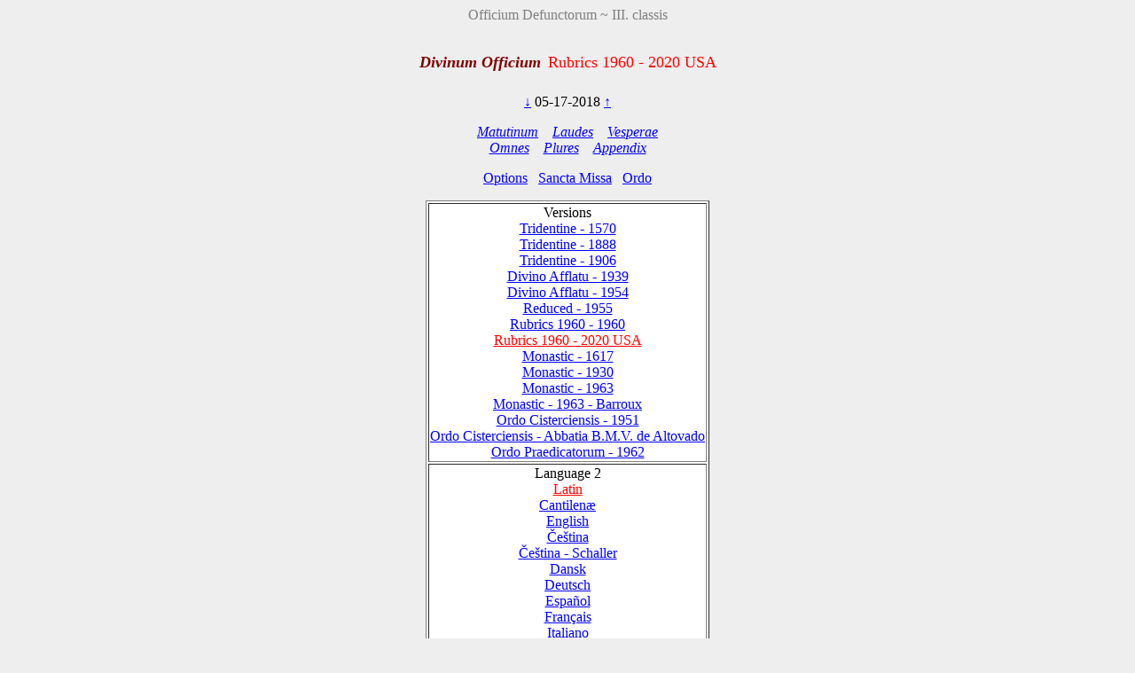

--- FILE ---
content_type: text/html; charset=utf-8
request_url: https://www.divinumofficium.com/cgi-bin/horas/Pofficium.pl?date1=05-18-2018&command=prev&version=Rubrics%201960%20-%202020%20USA&testmode=regular&lang2=Latin&votive=C9
body_size: 3771
content:
<!DOCTYPE HTML PUBLIC "-//W3C//DTD HTML 4.01 Transitional//EN">
<HTML><HEAD>
  <META NAME="viewport" CONTENT="width=device-width, initial-scale=0.75">
  <META NAME="Resource-type" CONTENT="Document">
  <META NAME="description" CONTENT="Divine Office">
  <META NAME="keywords" CONTENT="Divine Office, Breviarium, Liturgy, Traditional, Zsolozsma">
  <META NAME="Copyright" CONTENT="Like GNU">
  <meta name="color-scheme" content="dark light">
  <STYLE>
    /* https://www.30secondsofcode.org/css/s/offscreen/ */
    .offscreen {
      border: 0;
      clip: rect(0 0 0 0);
      height: 1px;
      margin: -1px;
      overflow: hidden;
      padding: 0;
      position: absolute;
      width: 1px;
    }
    h1, h2 {
      text-align: center;
      font-weight: normal;
    }
    h2 {
      margin-top: 4ex;
      color: maroon;
      font-size: 112%;
      font-weight: bold;
      font-style: italic;
    }
    p {
      color: black;
    }
    a:link { color: blue; }
    a:visited { color: blue; }
    body {
      background: #eeeeee;
    }
    .contrastbg { background: white; }
    .nigra { color: black; }

    @media (prefers-color-scheme: dark) {
      body {
        background: black;
        color: white;
      }
      table { color: white; }
      a:link { color: #AFAFFF; }
      a:visited { color: #AFAFFF; }
      p { color: white; }
      .contrastbg {
        background: #3F3F3F;
        color: white;
      }
      .nigra {  color: white;  }
      }
  </STYLE>
  <TITLE>Divinum Officium </TITLE>
  <SCRIPT TYPE='text/JavaScript' SRC='../../www/js/util.js'></SCRIPT>
  <SCRIPT TYPE='text/JavaScript' SRC='../../www/js/jquery.min.js'></SCRIPT>
  <SCRIPT TYPE='text/JavaScript' SRC='../../www/js/exsurge.js'></SCRIPT>
<SCRIPT TYPE='text/JavaScript' LANGUAGE='JavaScript1.2'>
//to prevent inhearitance of popup
function clearradio() {
  var a= document.forms[0].popup;
  if (a) a.value = 0;
  document.forms[0].action = "Pofficium.pl";
  document.forms[0].target = "_self"
  return;
}

// set a popup tab
function linkit(name,ind,lang) {
  document.forms[0].popup.value = name;
  document.forms[0].popuplang.value=lang;
  document.forms[0].expandnum.value=ind;
  if (ind == 0) {
     document.forms[0].action = 'popup.pl';
     document.forms[0].target = '_BLANK';
  } else {
     var c = document.forms[0].command.value;
     if (!c.match('pray')) document.forms[0].command.value = "pray" + c;
  }
  document.forms[0].submit();
}

//finishing horas back to main page
function okbutton() {
  document.forms[0].action = "Pofficium.pl";
  document.forms[0].target = "_self"
  document.forms[0].command.value = '';
  document.forms[0].submit();
}

//restart the programlet if parameter change
function parchange() {
  var c = document.forms[0].command.value;
  if (c && !c.match("change")) {
     clearradio();
  }
  if (c && !c.match("pray")) document.forms[0].command.value = "pray" + c;
  document.forms[0].submit();
}

//calls kalendar
function callkalendar(mode) {
  document.forms[0].action = 'kalendar.pl';
  if (mode == 'kalendar') {
    document.forms[0].kmonth.value = 15;
  }
  document.forms[0].target = "_self"
  document.forms[0].submit();
}

// for Cofficium
function callbrevi(date) {
  document.forms[0].date.value = date;
  document.forms[0].action = 'officium.pl'
  document.forms[0].target = "_self"
  document.forms[0].submit();
}

//calls missa
function callmissa() {
  document.forms[0].action = "../missa/missa.pl";
  if (document.forms[0].command.value != "") {
    document.forms[0].command.value = "praySanctaMissa"
  }
  document.forms[0].target = "_self"
  document.forms[0].submit();
}

function prevnext(ch) {
  var dat = document.forms[0].date.value;
  var adat = dat.split('-');
  var mtab = new Array(31,28,31,30,31,30,31,31,30,31,30,31);
  var m = eval(adat[0]);
  var d = eval(adat[1]);
  var y = eval(adat[2]);
  var c = eval(ch);

  var leapyear = 0;
  if ((y % 4) == 0) leapyear = 1;
  if ((y % 100) == 0) leapyear = 0;
  if ((y % 400) == 0) leapyear = 1;
  if (leapyear) mtab[1] = 29;
  d = d + c;
  if (d < 1) {
    m--;
	if (m < 1) {y--; m = 12;}
	d = mtab[m-1];
  }
  if (d > mtab[m-1]) {
    m++;
	  d = 1;
	  if (m > 12) {y++; m = 1;}
  }
  document.forms[0].date.value = m + "-" + d + "-" + y;
}
</SCRIPT>
</HEAD>
<BODY  onresize="layoutChant()">
<FORM ACTION="Pofficium.pl" METHOD="post" TARGET="_self">
<P ALIGN=CENTER><FONT COLOR="grey">Officium Defunctorum ~ III. classis</FONT></P>
<H1><FONT COLOR='MAROON' SIZE='+1'><B><I>Divinum Officium</I></B></FONT>&nbsp;<FONT COLOR='RED' SIZE='+1'>Rubrics 1960 - 2020 USA</FONT></H1>
<P ALIGN=CENTER><A HREF="Pofficium.pl?date1=05-17-2018&command=prev&version=Rubrics 1960 - 2020 USA&lang2=Latin&votive=C9">
&darr;</A>
05-17-2018
<A HREF="Pofficium.pl?date1=05-17-2018&command=next&version=Rubrics 1960 - 2020 USA&lang2=Latin&votive=C9">
&uarr;</A>
</P>
<P ALIGN=CENTER><I>
<A HREF="Pofficium.pl?date1=05-17-2018&command=prayMatutinum&version=Rubrics 1960 - 2020 USA&lang2=Latin&votive=C9" >Matutinum</A>
&nbsp;&nbsp;
<A HREF="Pofficium.pl?date1=05-17-2018&command=prayLaudes&version=Rubrics 1960 - 2020 USA&lang2=Latin&votive=C9" >Laudes</A>
&nbsp;&nbsp;
<A HREF="Pofficium.pl?date1=05-17-2018&command=prayVesperae&version=Rubrics 1960 - 2020 USA&lang2=Latin&votive=C9" >Vesperae</A>
<br/>
<A HREF="Pofficium.pl?date1=05-17-2018&command=prayOmnes&version=Rubrics 1960 - 2020 USA&lang2=Latin&votive=C9" >Omnes</A>
&nbsp;&nbsp;
<A HREF="Pofficium.pl?date1=05-17-2018&command=prayPlures&version=Rubrics 1960 - 2020 USA&lang2=Latin&votive=C9" >Plures</A>
&nbsp;&nbsp;
<A HREF="Pofficium.pl?date1=05-17-2018&command=Appendix Index&version=Rubrics 1960 - 2020 USA&lang2=Latin&votive=C9"><FONT COLOR=>Appendix</FONT></A>
</I></P>
<P ALIGN=CENTER><A HREF="Pofficium.pl?date1=05-17-2018&command=setupparameters&pcommand=&version=Rubrics 1960 - 2020 USA&lang2=Latin&votive=C9">
Options</A>&ensp;
<A HREF="#" onclick="callmissa();">Sancta Missa</A>&ensp;
<A HREF="#" onclick="callkalendar();">Ordo</A>
</P>
<TABLE ALIGN='CENTER' BORDER='1'  class="contrastbg"><TR><TD ALIGN='CENTER'>Versions<br/>
<A HREF="Pofficium.pl?date1=05-17-2018&version=Tridentine - 1570&lang2=Latin&votive=C9"><FONT COLOR=>Tridentine - 1570</FONT></A><br/>
<A HREF="Pofficium.pl?date1=05-17-2018&version=Tridentine - 1888&lang2=Latin&votive=C9"><FONT COLOR=>Tridentine - 1888</FONT></A><br/>
<A HREF="Pofficium.pl?date1=05-17-2018&version=Tridentine - 1906&lang2=Latin&votive=C9"><FONT COLOR=>Tridentine - 1906</FONT></A><br/>
<A HREF="Pofficium.pl?date1=05-17-2018&version=Divino Afflatu - 1939&lang2=Latin&votive=C9"><FONT COLOR=>Divino Afflatu - 1939</FONT></A><br/>
<A HREF="Pofficium.pl?date1=05-17-2018&version=Divino Afflatu - 1954&lang2=Latin&votive=C9"><FONT COLOR=>Divino Afflatu - 1954</FONT></A><br/>
<A HREF="Pofficium.pl?date1=05-17-2018&version=Reduced - 1955&lang2=Latin&votive=C9"><FONT COLOR=>Reduced - 1955</FONT></A><br/>
<A HREF="Pofficium.pl?date1=05-17-2018&version=Rubrics 1960 - 1960&lang2=Latin&votive=C9"><FONT COLOR=>Rubrics 1960 - 1960</FONT></A><br/>
<A HREF="Pofficium.pl?date1=05-17-2018&version=Rubrics 1960 - 2020 USA&lang2=Latin&votive=C9"><FONT COLOR=red>Rubrics 1960 - 2020 USA</FONT></A><br/>
<A HREF="Pofficium.pl?date1=05-17-2018&version=Monastic Tridentinum 1617&lang2=Latin&votive=C9"><FONT COLOR=>Monastic - 1617</FONT></A><br/>
<A HREF="Pofficium.pl?date1=05-17-2018&version=Monastic Divino 1930&lang2=Latin&votive=C9"><FONT COLOR=>Monastic - 1930</FONT></A><br/>
<A HREF="Pofficium.pl?date1=05-17-2018&version=Monastic - 1963&lang2=Latin&votive=C9"><FONT COLOR=>Monastic - 1963</FONT></A><br/>
<A HREF="Pofficium.pl?date1=05-17-2018&version=Monastic - 1963 - Barroux&lang2=Latin&votive=C9"><FONT COLOR=>Monastic - 1963 - Barroux</FONT></A><br/>
<A HREF="Pofficium.pl?date1=05-17-2018&version=Monastic Tridentinum Cisterciensis 1951&lang2=Latin&votive=C9"><FONT COLOR=>Ordo Cisterciensis - 1951</FONT></A><br/>
<A HREF="Pofficium.pl?date1=05-17-2018&version=Monastic Tridentinum Cisterciensis Altovadensis&lang2=Latin&votive=C9"><FONT COLOR=>Ordo Cisterciensis - Abbatia B.M.V. de Altovado</FONT></A><br/>
<A HREF="Pofficium.pl?date1=05-17-2018&version=Ordo Praedicatorum - 1962&lang2=Latin&votive=C9"><FONT COLOR=>Ordo Praedicatorum - 1962</FONT></A></TD></TR>
<TR><TD ALIGN='CENTER'>Language 2<br/>
<A HREF="Pofficium.pl?date1=05-17-2018&version=Rubrics 1960 - 2020 USA&lang2=Latin&votive=C9"><FONT COLOR=red>Latin</FONT></A><br/>
<A HREF="Pofficium.pl?date1=05-17-2018&version=Rubrics 1960 - 2020 USA&lang2=Latin-gabc&votive=C9"><FONT COLOR=>Cantilenæ</FONT></A><br/>
<A HREF="Pofficium.pl?date1=05-17-2018&version=Rubrics 1960 - 2020 USA&lang2=English&votive=C9"><FONT COLOR=>English</FONT></A><br/>
<A HREF="Pofficium.pl?date1=05-17-2018&version=Rubrics 1960 - 2020 USA&lang2=Bohemice&votive=C9"><FONT COLOR=>Čeština</FONT></A><br/>
<A HREF="Pofficium.pl?date1=05-17-2018&version=Rubrics 1960 - 2020 USA&lang2=Cesky-Schaller&votive=C9"><FONT COLOR=>Čeština - Schaller</FONT></A><br/>
<A HREF="Pofficium.pl?date1=05-17-2018&version=Rubrics 1960 - 2020 USA&lang2=Dansk&votive=C9"><FONT COLOR=>Dansk</FONT></A><br/>
<A HREF="Pofficium.pl?date1=05-17-2018&version=Rubrics 1960 - 2020 USA&lang2=Deutsch&votive=C9"><FONT COLOR=>Deutsch</FONT></A><br/>
<A HREF="Pofficium.pl?date1=05-17-2018&version=Rubrics 1960 - 2020 USA&lang2=Espanol&votive=C9"><FONT COLOR=>Español</FONT></A><br/>
<A HREF="Pofficium.pl?date1=05-17-2018&version=Rubrics 1960 - 2020 USA&lang2=Francais&votive=C9"><FONT COLOR=>Français</FONT></A><br/>
<A HREF="Pofficium.pl?date1=05-17-2018&version=Rubrics 1960 - 2020 USA&lang2=Italiano&votive=C9"><FONT COLOR=>Italiano</FONT></A><br/>
<A HREF="Pofficium.pl?date1=05-17-2018&version=Rubrics 1960 - 2020 USA&lang2=Magyar&votive=C9"><FONT COLOR=>Magyar</FONT></A><br/>
<A HREF="Pofficium.pl?date1=05-17-2018&version=Rubrics 1960 - 2020 USA&lang2=Nederlands&votive=C9"><FONT COLOR=>Nederlands</FONT></A><br/>
<A HREF="Pofficium.pl?date1=05-17-2018&version=Rubrics 1960 - 2020 USA&lang2=Polski&votive=C9"><FONT COLOR=>Polski</FONT></A><br/>
<A HREF="Pofficium.pl?date1=05-17-2018&version=Rubrics 1960 - 2020 USA&lang2=Portugues&votive=C9"><FONT COLOR=>Português</FONT></A><br/>
<A HREF="Pofficium.pl?date1=05-17-2018&version=Rubrics 1960 - 2020 USA&lang2=Vietnamice&votive=C9"><FONT COLOR=>Tiếng Việt</FONT></A><br/>
<A HREF="Pofficium.pl?date1=05-17-2018&version=Rubrics 1960 - 2020 USA&lang2=Latin-Bea&votive=C9"><FONT COLOR=>Latin-Bea</FONT></A><br/>
<A HREF="Pofficium.pl?date1=05-17-2018&version=Rubrics 1960 - 2020 USA&lang2=Polski-Newer&votive=C9"><FONT COLOR=>Polski-Newer</FONT></A></TD></TR>
<TR><TD ALIGN='CENTER'>Votives<br/>
<A HREF="Pofficium.pl?date1=05-17-2018&version=Rubrics 1960 - 2020 USA&lang2=Latin&votive=Hodie"><FONT COLOR=>Hodie</FONT></A><br/>
<A HREF="Pofficium.pl?date1=05-17-2018&version=Rubrics 1960 - 2020 USA&lang2=Latin&votive=C1"><FONT COLOR=>Apostolorum</FONT></A><br/>
<A HREF="Pofficium.pl?date1=05-17-2018&version=Rubrics 1960 - 2020 USA&lang2=Latin&votive=C1a"><FONT COLOR=>Evangelistarum</FONT></A><br/>
<A HREF="Pofficium.pl?date1=05-17-2018&version=Rubrics 1960 - 2020 USA&lang2=Latin&votive=C2"><FONT COLOR=>Unius Martyris Pontificis</FONT></A><br/>
<A HREF="Pofficium.pl?date1=05-17-2018&version=Rubrics 1960 - 2020 USA&lang2=Latin&votive=C2a"><FONT COLOR=>Unius Martyris non Pontificis</FONT></A><br/>
<A HREF="Pofficium.pl?date1=05-17-2018&version=Rubrics 1960 - 2020 USA&lang2=Latin&votive=C3"><FONT COLOR=>Plurium Martyrum Pontificum</FONT></A><br/>
<A HREF="Pofficium.pl?date1=05-17-2018&version=Rubrics 1960 - 2020 USA&lang2=Latin&votive=C3a"><FONT COLOR=>Plurium Martyrum non Pontificum</FONT></A><br/>
<A HREF="Pofficium.pl?date1=05-17-2018&version=Rubrics 1960 - 2020 USA&lang2=Latin&votive=C4"><FONT COLOR=>Confessoris Pontificis</FONT></A><br/>
<A HREF="Pofficium.pl?date1=05-17-2018&version=Rubrics 1960 - 2020 USA&lang2=Latin&votive=C4a"><FONT COLOR=>Doctoris Pontificis</FONT></A><br/>
<A HREF="Pofficium.pl?date1=05-17-2018&version=Rubrics 1960 - 2020 USA&lang2=Latin&votive=C4c"><FONT COLOR=>Plurium Confessorum Pontificum</FONT></A><br/>
<A HREF="Pofficium.pl?date1=05-17-2018&version=Rubrics 1960 - 2020 USA&lang2=Latin&votive=C5"><FONT COLOR=>Confessoris non Pontificis</FONT></A><br/>
<A HREF="Pofficium.pl?date1=05-17-2018&version=Rubrics 1960 - 2020 USA&lang2=Latin&votive=C5a"><FONT COLOR=>Doctoris non Pontificis</FONT></A><br/>
<A HREF="Pofficium.pl?date1=05-17-2018&version=Rubrics 1960 - 2020 USA&lang2=Latin&votive=C5b"><FONT COLOR=>Abbatis</FONT></A><br/>
<A HREF="Pofficium.pl?date1=05-17-2018&version=Rubrics 1960 - 2020 USA&lang2=Latin&votive=C5c"><FONT COLOR=>Plurium Confessorum non Pontificum</FONT></A><br/>
<A HREF="Pofficium.pl?date1=05-17-2018&version=Rubrics 1960 - 2020 USA&lang2=Latin&votive=C6"><FONT COLOR=>Unius Virginis Martyris</FONT></A><br/>
<A HREF="Pofficium.pl?date1=05-17-2018&version=Rubrics 1960 - 2020 USA&lang2=Latin&votive=C6a"><FONT COLOR=>Unius Virginis tantum</FONT></A><br/>
<A HREF="Pofficium.pl?date1=05-17-2018&version=Rubrics 1960 - 2020 USA&lang2=Latin&votive=C6b"><FONT COLOR=>Plurium Virginum Martyrum</FONT></A><br/>
<A HREF="Pofficium.pl?date1=05-17-2018&version=Rubrics 1960 - 2020 USA&lang2=Latin&votive=C7"><FONT COLOR=>Unius non Virginis Martyris</FONT></A><br/>
<A HREF="Pofficium.pl?date1=05-17-2018&version=Rubrics 1960 - 2020 USA&lang2=Latin&votive=C7a"><FONT COLOR=>Unius non Virginis nec Martyris</FONT></A><br/>
<A HREF="Pofficium.pl?date1=05-17-2018&version=Rubrics 1960 - 2020 USA&lang2=Latin&votive=C7b"><FONT COLOR=>Plurium non Virginum Martyrum</FONT></A><br/>
<A HREF="Pofficium.pl?date1=05-17-2018&version=Rubrics 1960 - 2020 USA&lang2=Latin&votive=C8"><FONT COLOR=>Dedicationis Ecclesiae</FONT></A><br/>
<A HREF="Pofficium.pl?date1=05-17-2018&version=Rubrics 1960 - 2020 USA&lang2=Latin&votive=C9"><FONT COLOR=red>Officium defunctorum</FONT></A><br/>
<A HREF="Pofficium.pl?date1=05-17-2018&version=Rubrics 1960 - 2020 USA&lang2=Latin&votive=C10"><FONT COLOR=>Beata Maria in Sabbato</FONT></A><br/>
<A HREF="Pofficium.pl?date1=05-17-2018&version=Rubrics 1960 - 2020 USA&lang2=Latin&votive=C11"><FONT COLOR=>Beatae Mariae Virginis</FONT></A><br/>
<A HREF="Pofficium.pl?date1=05-17-2018&version=Rubrics 1960 - 2020 USA&lang2=Latin&votive=C12"><FONT COLOR=>Officium parvum Beatae Mariae Virginis</FONT></A></TD></TR>
</TABLE>
<P ALIGN=CENTER>
<A HREF="../../www/horas/Help/versions.html" TARGET="_BLANK">Versions</A>
&emsp;
<A HREF="../../www/horas/Help/credits.html" TARGET="_BLANK">Credits</A>
&emsp;
<A HREF="../../www/horas/Help/download.html" TARGET="_BLANK">Download</A>
&emsp;
<A HREF="../../www/horas/Help/rubrics.html" TARGET="_BLANK">Rubrics</A>
&emsp;
<A HREF="../../www/horas/Help/technical.html" TARGET="_BLANK">Technical</A>
&emsp;
<A HREF="../../www/horas/Help/help.html" TARGET="_BLANK">Help</A>
</P>
<INPUT TYPE="HIDDEN" NAME="expandnum" VALUE="">
<INPUT TYPE="HIDDEN" NAME="popup" VALUE="">
<INPUT TYPE="HIDDEN" NAME="popuplang" VALUE="">
<INPUT TYPE="HIDDEN" NAME="setup" VALUE="general;;;$expand='tota';;$version='Rubrics 1960 - 2020 USA';;$lang2='Latin';;$votive='C9';;;generalc;;;$expand='tota';;$version='Divino Afflatu';;$version2='Rubrics 1960 - 1960';;$langc='Latin';;$accented='plain';;;generalccheck;;;ooooo;;;generalcheck;;;oooo;;;parameters;;;$priest='0';;$building='0';;$lang1='Latin';;$psalmvar='0';;$whitebground='1';;$blackfont='';;$smallblack='-1';;$redfont=' italic red';;$initiale='+2 bold italic red';;$largefont='+1 bold italic red';;$smallfont='1 red';;$titlefont='+1 red';;$screenheight='1024';;$textwidth='100';;$oldhymns='0';;$nonumbers='0';;$nofancychars='0';;$noinnumbers='1';;$noflexa='1';;$langfb='English';;$testmode='regular';;$singleCell='1';;;parameterscheck;;;bbtbbbtcccccnnbbbbbttb;;;">
<INPUT TYPE="HIDDEN" NAME="command" VALUE="">
<INPUT TYPE="HIDDEN" NAME="date1" VALUE="05-17-2018">
<INPUT TYPE="HIDDEN" NAME="searchvalue" VALUE="0">
<INPUT TYPE="HIDDEN" NAME="officium" VALUE="Pofficium.pl">
<INPUT TYPE="HIDDEN" NAME="browsertime" VALUE="">
<INPUT TYPE="HIDDEN" NAME="version" VALUE="Rubrics 1960 - 2020 USA">
<INPUT TYPE="HIDDEN" NAME="version2" VALUE="">
<INPUT TYPE="HIDDEN" NAME="caller" VALUE='0'>
<INPUT TYPE="HIDDEN" NAME="compare" VALUE=>
<INPUT TYPE="HIDDEN" NAME="plures" VALUE="">
<INPUT TYPE="HIDDEN" NAME="kmonth" VALUE="">

<SCRIPT TYPE='text/JavaScript'>
    
  
  
    const scores = [];
    const mappings = [];
    const ctexts = [];
    var gabcSources = [];
    var chantContainers = [];
  
    $('.GABC').each(function(gabcidx, gabcSource) {
      gabcSources.push(gabcSource);
      chantContainer = document.getElementById(gabcSource.id.replace("GABC", "GCHANT"));
      chantContainers.push(chantContainer);
    });
  
  var updateChant = function() {
    if (scores.length) {
      for (let i = 0; i < scores.length; i++) {
        exsurge.Gabc.updateMappingsFromSource(ctexts[i], mappings[i], gabcSources[i].innerHTML.replace(/&gt;/g, '>').replace(/&lt;/g, '<'));
        scores[i].updateNotations(ctexts[i]);
      }
    } else {
      for (let i = 0; i < gabcSources.length; i++) {
        let ctxt = new exsurge.ChantContext();
        ctxt.lyricTextFont = "'Crimson Text', serif";
        ctxt.lyricTextSize *= 1.2;
        ctxt.spaceBetweenSystems = 0;
        ctxt.dropCapTextFont = ctxt.lyricTextFont;
        ctxt.annotationTextFont = ctxt.lyricTextFont;
      

        header = getHeader(gabcSources[i].innerHTML);
        header["centering-scheme"] = 'latin';
        let mapping = exsurge.Gabc.createMappingsFromSource(ctxt, gabcSources[i].innerHTML.replace(/&gt;/g, '>').replace(/&lt;/g, '<'));
        let score = new exsurge.ChantScore(ctxt, mapping, header['initial-style']!=='0');
        if(header['initial-style']!=='0' && header.annotation) {
          score.annotation = new exsurge.Annotation(ctxt, header.annotation);
        }
        ctexts.push(ctxt);
        scores.push(score);
        mappings.push(mapping);
      };
    }
    layoutChant();
  };

  var layoutChant = function() {
    for (let i = 0; i < chantContainers.length; i++) {
      // perform layout on the chant
      if(scores.length) {
        scores[i].performLayoutAsync(ctexts[i], function() {
          scores[i].layoutChantLines(ctexts[i], chantContainers[i].clientWidth, function() {
            // render the score to svg code
            chantContainers[i].innerHTML = scores[i].createSvg(ctexts[i]);
          });
        });
        
        gabcSources[i].style.display = 'none'; // hide Chant text
      }
    }
  };
  
  updateChant();
  
  
  $("body").on("resize", layoutChant());
    </SCRIPT>
</FORM></BODY></HTML>